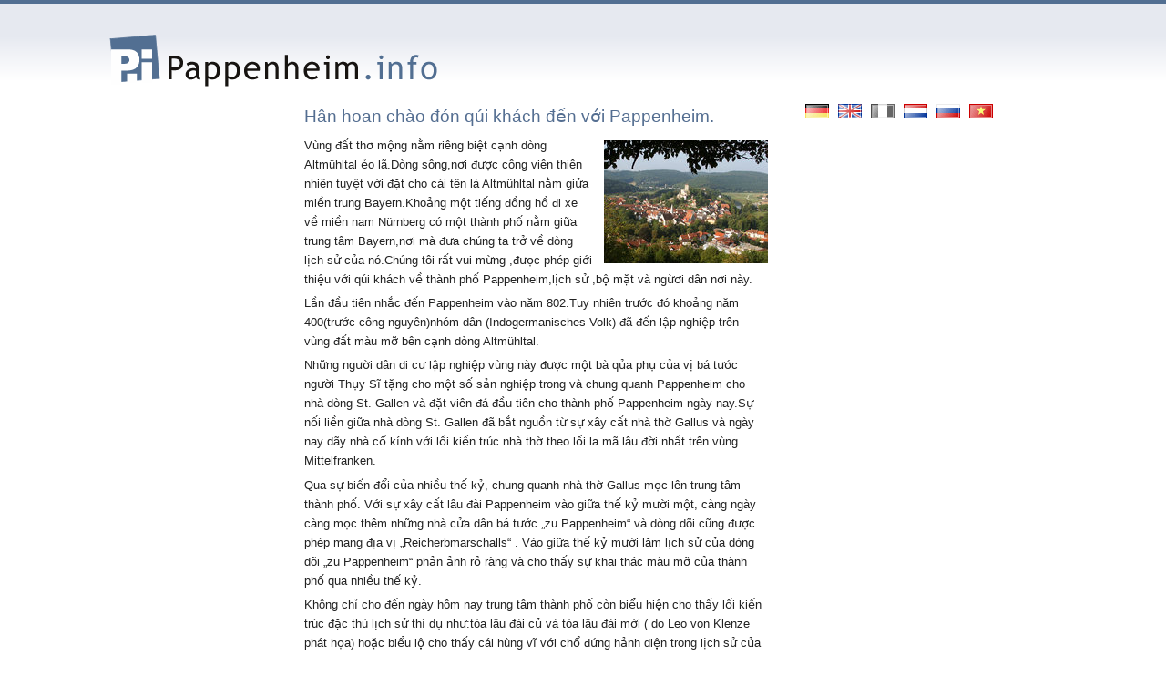

--- FILE ---
content_type: text/html;charset=utf-8
request_url: http://www.pappenheim.info/Vietnamese.3503+M50b1f32e2e7.0.html
body_size: 8512
content:
<?xml version="1.0" encoding="utf-8"?>
<!DOCTYPE html
     PUBLIC "-//W3C//DTD XHTML 1.0 Transitional//EN"
     "http://www.w3.org/TR/xhtml1/DTD/xhtml1-transitional.dtd">
<html xmlns="http://www.w3.org/1999/xhtml" xmlns:fb="http://www.facebook.com/2008/fbml" xml:lang="de" lang="de">
<head>

<meta http-equiv="Content-Type" content="text/html; charset=utf-8" />
<!-- 
	Pappenheim.info - Das Informationsportal rund um die Stadt Pappenheim

	This website is powered by TYPO3 - inspiring people to share!
	TYPO3 is a free open source Content Management Framework initially created by Kasper Skaarhoj and licensed under GNU/GPL.
	TYPO3 is copyright 1998-2012 of Kasper Skaarhoj. Extensions are copyright of their respective owners.
	Information and contribution at http://typo3.org/
-->




<meta name="generator" content="TYPO3 4.5 CMS" />

<link rel="stylesheet" type="text/css" href="typo3conf/ext/powermail/res/css/powermail_frontend_basic.css?1297638443" media="all" />



<script src="typo3conf/ext/powermail_mul/lib/script/multifile_compressed.js?1241214119" type="text/javascript"></script>
<script src="typo3temp/javascript_a708894199.js?1214753054" type="text/javascript"></script>


<script type="text/javascript" src="fileadmin/scripts/cookies.js"></script>

<link href="http://files.pappenheim.info/css/layout_3col_vlines.css?version=4" rel="stylesheet" type="text/css" />
<!--[if lte IE 7]>
<link href="http://files.pappenheim.info/css/explorer/iehacks_3col_vlines.css?version=4" rel="stylesheet" type="text/css" />
<![endif]-->
<title>Vietnamese&nbsp;-&nbsp;Pappenheim.info</title><link rel="alternate" type="application/rss+xml" title="Pappenheim.info RSS-Feed" href="http://www.pappenheim.info/index.php?type=100" /><meta name="keywords" content="Pappenheim.info Pappenheim Bieswang Göhren Geislohe Zimmern Ochsenhart Osterdorf Übermatzhofen Neudorf" />
<meta name="robots" content="index,follow" />
<meta name="copyright" content="Copyright" />
<meta http-equiv="content-language" content="de" />
<link rev="made" href="mailto:mail@pappenheim.info" />
<meta http-equiv="reply-to" content="mail@pappenheim.info" />
<meta name="revisit-after" content="1 days" />
<meta name="DC.Subject" content="Pappenheim.info Pappenheim Bieswang Göhren Geislohe Zimmern Ochsenhart Osterdorf Übermatzhofen Neudorf" />
<meta name="DC.Rights" content="Copyright" />
<meta name="DC.Language" scheme="NISOZ39.50" content="de" />
<link rel="schema.dc" href="http://purl.org/metadata/dublin_core_elements" />
<meta name="verify-v1" content="HNJ5gE3MtfV3WwH2uN4XsAxFmh4oYONHbP5Ke3dp0TA=" /><meta property="fb:app_id" content="45ac937954873f1b6114586309ee0e89" /><meta property="fb:admins" content="100000098409291" />

<script type="text/javascript">
	/*<![CDATA[*/
<!--
	function openPic(url,winName,winParams)	{	//
		var theWindow = window.open(url,winName,winParams);
		if (theWindow)	{theWindow.focus();}
	}

// -->
	/*]]>*/
</script>
</head>
<body>


<!--googleoff: snippet-->

<div class="page_margins"><!--###page_margins### begin -->
<div class="hold_floats"><!--###hold_floats### begin -->

<div id="header"><a href="/"><img width="384" height="174" class="header-logo" src="fileadmin/img/header_logo.png" alt="Pappenheim.info" title="Pappenheim.info" /></a></div>

<!-- #main: Beginn Inhaltsbereich -->
<div id="main"><!--###main### begin -->

<!--###main### end --></div>

<!-- #col1: Erste Float-Spalte des Inhaltsbereiches -->

      <div id="col1_content_sprachen" class="clearfix"></div>
    <!--googleon: snippet-->

<!-- #col1: - Ende -->

<!-- #col2: zweite Flaot-Spalte des Inhaltsbereiches -->
    <div id="col2_sprachen"><!--###col2_sprachen### begin -->
      <div id="col2_content" class="clearfix"><div class="flaggenrahmen"><div class="csc-textpic csc-textpic-right csc-textpic-above"><div class="csc-textpic-imagewrap"><ul><li class="csc-textpic-image csc-textpic-firstcol" style="width:26px;"><a href="Pappenheim-info.1+M5d6b9ad63a2.0.html" target="_self" title="Deutsch"><img src="uploads/pics/flag_de.gif" width="26" height="16" border="0" alt="Deutsch" /></a></li><li class="csc-textpic-image" style="width:26px;"><a href="English.4156+M5d6b9ad63a2.0.html" target="_self" title="English"><img src="uploads/pics/flag_uk.gif" width="26" height="16" border="0" alt="English" /></a></li><li class="csc-textpic-image" style="width:26px;"><img src="uploads/pics/flag_fr_d.gif" width="26" height="16" border="0" alt="Francais" title="Francais" /></li><li class="csc-textpic-image" style="width:26px;"><a href="Dutch.3583+M5d6b9ad63a2.0.html" target="_self" title="Nederlands"><img src="uploads/pics/flag_nl.gif" width="26" height="16" border="0" alt="Nederlands" /></a></li><li class="csc-textpic-image" style="width:26px;"><a href="Russian.3502+M5d6b9ad63a2.0.html" target="_self" title="русский"><img src="uploads/pics/flag_ru.gif" width="26" height="16" border="0" alt="русский" /></a></li><li class="csc-textpic-image csc-textpic-lastcol" style="width:26px;"><a href="Vietnamese.3503+M5d6b9ad63a2.0.html" target="_self" title="tiếng Việt"><img src="uploads/pics/flag_vn.gif" width="26" height="16" border="0" alt="tiếng Việt" /></a></li></ul></div></div><div class="csc-textpic-clear"><!-- --></div></div></div>
    <!--###col2_sprachen### end --></div>
<!-- #col2: - Ende -->

<a id="content" name="content"></a> <!-- Skiplink-Anker: Content -->
<!-- #col3: Statische Spalte des Inhaltsbereiches -->
    <div id="col3_sprachen"><!--###col3_sprachen### begin -->
    	<!--TYPO3SEARCH_begin-->
      <div id="col3_content" class="clearfix"><!--###col3_content### begin -->
      	<div id="col3_innen" class="floatbox"><div id="c5208" class="csc-default"><div class="csc-header csc-header-n1"><h1 class="csc-firstHeader">Hân hoan chào đón qúi khách đến với Pappenheim.</h1></div><div class="csc-textpic csc-textpic-intext-right"><div class="csc-textpic-imagewrap csc-textpic-single-image"><a href="index.php?eID=tx_cms_showpic&amp;file=uploads%2Fpics%2FPICT0475__01.jpg&amp;md5=0f16cefa605c9de4f32404590ad93d24f5ded57e&amp;parameters[0]=YTo1OntzOjU6IndpZHRoIjtzOjM6Ijc1MCI7czo2OiJoZWlnaHQiO3M6NDoiNjAw&amp;parameters[1]=bSI7czo3OiJib2R5VGFnIjtzOjQxOiI8Ym9keSBzdHlsZT0ibWFyZ2luOjA7IGJh&amp;parameters[2]=Y2tncm91bmQ6I2ZmZjsiPiI7czo1OiJ0aXRsZSI7czoxNToiUGFwcGVuaGVpbS5p&amp;parameters[3]=bmZvIjtzOjQ6IndyYXAiO3M6Mzc6IjxhIGhyZWY9ImphdmFzY3JpcHQ6Y2xvc2Uo&amp;parameters[4]=KTsiPiB8IDwvYT4iO30%3D" onclick="openPic('index.php?eID=tx_cms_showpic&amp;file=uploads%2Fpics%2FPICT0475__01.jpg&amp;md5=0f16cefa605c9de4f32404590ad93d24f5ded57e&amp;parameters[0]=YTo1OntzOjU6IndpZHRoIjtzOjM6Ijc1MCI7czo2OiJoZWlnaHQiO3M6NDoiNjAw&amp;parameters[1]=bSI7czo3OiJib2R5VGFnIjtzOjQxOiI8Ym9keSBzdHlsZT0ibWFyZ2luOjA7IGJh&amp;parameters[2]=Y2tncm91bmQ6I2ZmZjsiPiI7czo1OiJ0aXRsZSI7czoxNToiUGFwcGVuaGVpbS5p&amp;parameters[3]=bmZvIjtzOjQ6IndyYXAiO3M6Mzc6IjxhIGhyZWY9ImphdmFzY3JpcHQ6Y2xvc2Uo&amp;parameters[4]=KTsiPiB8IDwvYT4iO30%3D','thePicture','width=750,height=563,status=0,menubar=0'); return false;" target="thePicture"><img src="typo3temp/pics/00b0a776dd.jpg" width="180" height="135" border="0" alt="" /></a></div><div class="csc-textpic-text"><p class="bodytext">Vùng đất thơ mộng nằm riêng biệt cạnh dòng Altmühltal ẻo lã.Dòng sông,nơi được công viên thiên nhiên tuyệt với đặt cho cái tên là Altmühltal nằm giửa miền trung Bayern.Khoảng một tiếng đồng hồ đi xe về miền nam Nürnberg có một thành phố nằm giữa trung tâm Bayern,nơi mà đưa chúng ta trở về dòng lịch sử của nó.Chúng tôi rất vui mừng ,đưọc phép giới thiệu với qúi khách về thành phố Pappenheim,lịch sử ,bộ mặt và ngừơi dân nơi này.</p>
<p class="bodytext">Lần đầu tiên nhắc đến Pappenheim vào năm 802.Tuy nhiên trước đó khoảng năm 400(trước công nguyên)nhóm dân (Indogermanisches Volk) đã đến lập nghiệp trên vùng đất màu mỡ bên cạnh dòng Altmühltal.</p>
<p class="bodytext">Những người dân di cư lập nghiệp vùng này được một bà qủa phụ của vị bá tước người Thụy Sĩ tặng cho một số sản nghiệp trong và chung quanh Pappenheim cho nhà dòng St. Gallen và đặt viên đá đầu tiên cho thành phố Pappenheim ngày nay.Sự nối liền giữa nhà dòng St. Gallen đã bắt nguồn từ sự xây cất nhà thờ Gallus và ngày nay dãy nhà cổ kính với lối kiến trúc nhà thờ theo lối la mã lâu đời nhất trên vùng Mittelfranken.</p>
<p class="bodytext">Qua sự biến đổi của nhiều thế kỷ, chung quanh nhà thờ Gallus mọc lên trung tâm thành phố. Với sự xây cất lâu đài Pappenheim vào giữa thế kỷ mười một, càng ngày càng mọc thêm những nhà cửa dân bá tước „zu Pappenheim“ và dòng dõi cũng được phép mang địa vị „Reicherbmarschalls“ . Vào giữa thế kỷ mười lăm lịch sử của dòng dõi „zu Pappenheim“ phản ảnh rỏ ràng và cho thấy sự khai thác màu mỡ của thành phố qua nhiều thế kỷ.</p>
<p class="bodytext">Không chỉ cho đến ngày hôm nay trung tâm thành phố còn biểu hiện cho thấy lối kiến trúc đặc thù lịch sử thí dụ như:tòa lâu đài củ và tòa lâu đài mới ( do Leo von Klenze phát họa) hoặc biểu lộ cho thấy cái hùng vĩ với chổ đứng hảnh diện trong lịch sử của nó.</p>
<p class="bodytext">Cũng như vê văn hóa ,người Pappenheim còn để lại trong dòng máu của họ rất nhiều dấu tích lịch sử qua câu nói nổi tiếng „Từ đó tôi nhận ra người Pappenheimer của tôi“ (trích ra từ Schiller-Drama „Wallensteins Tod“)và hầu như nằm trong ký ức của những người thích đọc sách.</p></div></div><div class="csc-textpic-clear"><!-- --></div></div><div id="c5284" class="csc-default"><div class="csc-textpic csc-textpic-intext-left"><div class="csc-textpic-imagewrap csc-textpic-single-image"><a href="index.php?eID=tx_cms_showpic&amp;file=uploads%2Fpics%2FPICT2116__05.jpg&amp;md5=32c76b0cc8547f0e07ed3bbee11e56278e293b16&amp;parameters[0]=YTo1OntzOjU6IndpZHRoIjtzOjM6Ijc1MCI7czo2OiJoZWlnaHQiO3M6NDoiNjAw&amp;parameters[1]=bSI7czo3OiJib2R5VGFnIjtzOjQxOiI8Ym9keSBzdHlsZT0ibWFyZ2luOjA7IGJh&amp;parameters[2]=Y2tncm91bmQ6I2ZmZjsiPiI7czo1OiJ0aXRsZSI7czoxNToiUGFwcGVuaGVpbS5p&amp;parameters[3]=bmZvIjtzOjQ6IndyYXAiO3M6Mzc6IjxhIGhyZWY9ImphdmFzY3JpcHQ6Y2xvc2Uo&amp;parameters[4]=KTsiPiB8IDwvYT4iO30%3D" onclick="openPic('index.php?eID=tx_cms_showpic&amp;file=uploads%2Fpics%2FPICT2116__05.jpg&amp;md5=32c76b0cc8547f0e07ed3bbee11e56278e293b16&amp;parameters[0]=YTo1OntzOjU6IndpZHRoIjtzOjM6Ijc1MCI7czo2OiJoZWlnaHQiO3M6NDoiNjAw&amp;parameters[1]=bSI7czo3OiJib2R5VGFnIjtzOjQxOiI8Ym9keSBzdHlsZT0ibWFyZ2luOjA7IGJh&amp;parameters[2]=Y2tncm91bmQ6I2ZmZjsiPiI7czo1OiJ0aXRsZSI7czoxNToiUGFwcGVuaGVpbS5p&amp;parameters[3]=bmZvIjtzOjQ6IndyYXAiO3M6Mzc6IjxhIGhyZWY9ImphdmFzY3JpcHQ6Y2xvc2Uo&amp;parameters[4]=KTsiPiB8IDwvYT4iO30%3D','thePicture','width=750,height=563,status=0,menubar=0'); return false;" target="thePicture"><img src="typo3temp/pics/336349581c.jpg" width="180" height="135" border="0" alt="" /></a></div><div class="csc-textpic-text"><p class="bodytext">Hàng loạt những dử kiện cựu thể trong viện bảo tàng trên khu đất trống của lâu đài Pappenheim đã kể lại cho ngày hôm nay về cuộc sống sóng động của nhửng vị bá và quận tước của thời đại đó</p>
<p class="bodytext">Để làm sống lại thời xa xưa đó người ta tổ chức hàng năm những cuộc đấu kỵ mã thời trung cổ.Từ đó mọc lên những viện bảo tàng chung quanh lâu đài và những lối kiến trúc lịch sử,làm cho người khách viếng thăm càng cảm thấy thích thú hơn.</p>
<p class="bodytext">Những ánh nắng vĩa hè và những vường bia của những quán cà phê bên lề đường tiệm ăn và những khách sạn đã gọi mời những du khách vãng lai một khung cảnh thoải mái đáp ứng mọi nguyện vọng và phù hợp túi tièn của du khách.</p></div></div><div class="csc-textpic-clear"><!-- --></div></div><p class="csc-linkToTop"><a href="#"><img src="fileadmin/img/top.gif" width="11" height="15" border="0" alt="Nach oben" title="Nach oben" /></a></p><div id="c5823" class="csc-default"><div class="csc-textpic csc-textpic-intext-right"><div class="csc-textpic-imagewrap csc-textpic-single-image"><a href="index.php?eID=tx_cms_showpic&amp;file=uploads%2Fpics%2FPICT0117__06.jpg&amp;md5=94968e329d9f7971c0e6b788f52588b284ff52d2&amp;parameters[0]=YTo1OntzOjU6IndpZHRoIjtzOjM6Ijc1MCI7czo2OiJoZWlnaHQiO3M6NDoiNjAw&amp;parameters[1]=bSI7czo3OiJib2R5VGFnIjtzOjQxOiI8Ym9keSBzdHlsZT0ibWFyZ2luOjA7IGJh&amp;parameters[2]=Y2tncm91bmQ6I2ZmZjsiPiI7czo1OiJ0aXRsZSI7czoxNToiUGFwcGVuaGVpbS5p&amp;parameters[3]=bmZvIjtzOjQ6IndyYXAiO3M6Mzc6IjxhIGhyZWY9ImphdmFzY3JpcHQ6Y2xvc2Uo&amp;parameters[4]=KTsiPiB8IDwvYT4iO30%3D" onclick="openPic('index.php?eID=tx_cms_showpic&amp;file=uploads%2Fpics%2FPICT0117__06.jpg&amp;md5=94968e329d9f7971c0e6b788f52588b284ff52d2&amp;parameters[0]=YTo1OntzOjU6IndpZHRoIjtzOjM6Ijc1MCI7czo2OiJoZWlnaHQiO3M6NDoiNjAw&amp;parameters[1]=bSI7czo3OiJib2R5VGFnIjtzOjQxOiI8Ym9keSBzdHlsZT0ibWFyZ2luOjA7IGJh&amp;parameters[2]=Y2tncm91bmQ6I2ZmZjsiPiI7czo1OiJ0aXRsZSI7czoxNToiUGFwcGVuaGVpbS5p&amp;parameters[3]=bmZvIjtzOjQ6IndyYXAiO3M6Mzc6IjxhIGhyZWY9ImphdmFzY3JpcHQ6Y2xvc2Uo&amp;parameters[4]=KTsiPiB8IDwvYT4iO30%3D','thePicture','width=750,height=563,status=0,menubar=0'); return false;" target="thePicture"><img src="typo3temp/pics/32493b99f9.jpg" width="180" height="135" border="0" alt="" /></a></div><div class="csc-textpic-text"><p class="bodytext">Sau một đêm nghĩ ngơi Pappenheim đã quyến rủ du khách với nhiều lối giải trí thú vị với một ngày đầy hứa hẹn.Nếu ai muốn tìm về thiên nhiên thì khởi hành từ Pappenheim với những cuộc leo núi đầy ngoạn mục hoặc là đi xe đạp trên những con đường dành riêng cho người đi dạo hay là tham gia một chuyến chèo thuyền lý tưởng trên dòng Altmühltal cho tất cả gìa lẩn trẻ .Và những người có máu văn hóa tìm hiểu thì thăm viện bảo tàng của nhà họa sĩ và nghệ thuật gia Heinrich W. Mangold và hàng năm còn có những buổi lễ mang tính cách truyền thống thí dụ như:Đua và đấu ngựa thời trung cổ.Đêm của những tên bịp bợm hoặc là chợ Noel trên lâu đài,thu hút du khách rất đăc biệt</p>
<p class="bodytext">Và cũng là điễm du lịch dành cho tất cả những du khách trong khi nghĩ hè đồng thời cũng để mở mang thêm kiến thức .Trường bổ túc trung cấp tin lành của Pappenheim ,còn có nơi leo dây cao và còn có thêm nhiều khía cạnh giáo dục khác rộng rải nâng cao trình độ cho mọi lứa tuổi và gia đình được mọi người ưa thích.</p></div></div><div class="csc-textpic-clear"><!-- --></div></div><p class="csc-linkToTop"><a href="#"><img src="fileadmin/img/top.gif" width="11" height="15" border="0" alt="Nach oben" title="Nach oben" /></a></p><div id="c5824" class="csc-default"><div class="csc-textpic csc-textpic-intext-left"><div class="csc-textpic-imagewrap csc-textpic-single-image"><a href="index.php?eID=tx_cms_showpic&amp;file=uploads%2Fpics%2FDSC05672__05.jpg&amp;md5=440e41a66d9f7961ee52e37e41d3745b5dcea5a4&amp;parameters[0]=YTo1OntzOjU6IndpZHRoIjtzOjM6Ijc1MCI7czo2OiJoZWlnaHQiO3M6NDoiNjAw&amp;parameters[1]=bSI7czo3OiJib2R5VGFnIjtzOjQxOiI8Ym9keSBzdHlsZT0ibWFyZ2luOjA7IGJh&amp;parameters[2]=Y2tncm91bmQ6I2ZmZjsiPiI7czo1OiJ0aXRsZSI7czoxNToiUGFwcGVuaGVpbS5p&amp;parameters[3]=bmZvIjtzOjQ6IndyYXAiO3M6Mzc6IjxhIGhyZWY9ImphdmFzY3JpcHQ6Y2xvc2Uo&amp;parameters[4]=KTsiPiB8IDwvYT4iO30%3D" onclick="openPic('index.php?eID=tx_cms_showpic&amp;file=uploads%2Fpics%2FDSC05672__05.jpg&amp;md5=440e41a66d9f7961ee52e37e41d3745b5dcea5a4&amp;parameters[0]=YTo1OntzOjU6IndpZHRoIjtzOjM6Ijc1MCI7czo2OiJoZWlnaHQiO3M6NDoiNjAw&amp;parameters[1]=bSI7czo3OiJib2R5VGFnIjtzOjQxOiI8Ym9keSBzdHlsZT0ibWFyZ2luOjA7IGJh&amp;parameters[2]=Y2tncm91bmQ6I2ZmZjsiPiI7czo1OiJ0aXRsZSI7czoxNToiUGFwcGVuaGVpbS5p&amp;parameters[3]=bmZvIjtzOjQ6IndyYXAiO3M6Mzc6IjxhIGhyZWY9ImphdmFzY3JpcHQ6Y2xvc2Uo&amp;parameters[4]=KTsiPiB8IDwvYT4iO30%3D','thePicture','width=750,height=563,status=0,menubar=0'); return false;" target="thePicture"><img src="typo3temp/pics/1dcd19b7be.jpg" width="180" height="135" border="0" alt="" /></a></div><div class="csc-textpic-text"><p class="bodytext">Căn cứ vào vị trí địa lý thuận lợi của Pappenheim là điểm xuất phát cho những cuộc du lịch có tầm vóc khảo cổ trên công viên thiên nhiên Altmühltal.Những vùng lân cận của Pappenheim còn đưa đến một loạt những địa điễm thăm viếng rất thú vị.Với những chiếc xe đạp tốt được trang bị đầy đủ và những đường leo trèo thú vị sẽ đưa du khách đi xuyên qua những vùng lân cận của&nbsp;&nbsp;&nbsp;&nbsp;&nbsp;&nbsp;&nbsp;&nbsp;&nbsp;&nbsp;&nbsp;&nbsp; Pappenheim,Bieswang,Geislohe,Göhren,Neudorf,Ochsenhart,Osterdorf,<br />Übermatzhofen und Zimmern.</p>
<p class="bodytext">Cách bảy cây số từ Pappenheim là một thành phố láng giềng(Treuchtlingen)với nguồn nước suối trị bịnh và tịnh dưỡng được công nhận là&quot; Altmühltherme&quot; nơi có rất nhiều lối nghĩ ngơi và bảo vệ sức khỏe cho du khách.Tiếp tục đi về hướng nam người ta còn thấy thành phố Weissenburg nằm trực tiếp trên &quot; Deutschen Limes Strasse &quot;với viện bảo tàng La Mã và vòng thành &quot;Regio Biriciana &quot; và di tích lịch sử thế giới &quot; Limes &quot;.</p></div></div><div class="csc-textpic-clear"><!-- --></div></div><p class="csc-linkToTop"><a href="#"><img src="fileadmin/img/top.gif" width="11" height="15" border="0" alt="Nach oben" title="Nach oben" /></a></p><div id="c5825" class="csc-default"><div class="csc-textpic csc-textpic-intext-right"><div class="csc-textpic-imagewrap csc-textpic-single-image"><a href="index.php?eID=tx_cms_showpic&amp;file=uploads%2Fpics%2Fsteinbruch__05.jpg&amp;md5=df899c7f522630f8882790b01268b03b5d7b3723&amp;parameters[0]=YTo1OntzOjU6IndpZHRoIjtzOjM6Ijc1MCI7czo2OiJoZWlnaHQiO3M6NDoiNjAw&amp;parameters[1]=bSI7czo3OiJib2R5VGFnIjtzOjQxOiI8Ym9keSBzdHlsZT0ibWFyZ2luOjA7IGJh&amp;parameters[2]=Y2tncm91bmQ6I2ZmZjsiPiI7czo1OiJ0aXRsZSI7czoxNToiUGFwcGVuaGVpbS5p&amp;parameters[3]=bmZvIjtzOjQ6IndyYXAiO3M6Mzc6IjxhIGhyZWY9ImphdmFzY3JpcHQ6Y2xvc2Uo&amp;parameters[4]=KTsiPiB8IDwvYT4iO30%3D" onclick="openPic('index.php?eID=tx_cms_showpic&amp;file=uploads%2Fpics%2Fsteinbruch__05.jpg&amp;md5=df899c7f522630f8882790b01268b03b5d7b3723&amp;parameters[0]=YTo1OntzOjU6IndpZHRoIjtzOjM6Ijc1MCI7czo2OiJoZWlnaHQiO3M6NDoiNjAw&amp;parameters[1]=bSI7czo3OiJib2R5VGFnIjtzOjQxOiI8Ym9keSBzdHlsZT0ibWFyZ2luOjA7IGJh&amp;parameters[2]=Y2tncm91bmQ6I2ZmZjsiPiI7czo1OiJ0aXRsZSI7czoxNToiUGFwcGVuaGVpbS5p&amp;parameters[3]=bmZvIjtzOjQ6IndyYXAiO3M6Mzc6IjxhIGhyZWY9ImphdmFzY3JpcHQ6Y2xvc2Uo&amp;parameters[4]=KTsiPiB8IDwvYT4iO30%3D','thePicture','width=750,height=563,status=0,menubar=0'); return false;" target="thePicture"><img src="typo3temp/pics/8800ae7171.jpg" width="180" height="135" border="0" alt="" /></a></div><div class="csc-textpic-text"><p class="bodytext">Tiếp tục trở về thời tiền sử nơi đây còn đưa đến cho chúng ta với một loài cá hóa thạch của những mõ đá trong và chung quanh Solnhofen.Cách Pappenheim khoảng sáu cây số về hướng đông nam có một nơi coi là chổ tìm ra loài chim thời tiền sử lâu đời nhất trên thế giới &quot; Archaeopteryx &quot; nơi này hiện nay cũng là nơi quang trọng trong&nbsp; công nghiệp khai thác đá.Hiện thời cá hóa thạch &quot;Archaoepteryx&quot; và những khai thác khảo cổ quang trọng cũng nằm trong viện bảo tàng &quot; Bürgermeister-Müller-Museum&quot; để cho du khách tham quang.</p>
<p class="bodytext">Dưới danh hiệu „Die Steinreichen 5“ của năm thành phố Treuchtlingen,Pappenheim,Solnhofen,Langenaltheim va Mörnheim mời chúng ta làm quen phong cảnh thiên nhiên và lịch sử của miền nam Đức.</p>
<p class="bodytext">Về phía bắc của Pappenheim là&nbsp; thành phố đại học , nhà thờ công giáo với lối kiến<br />trúc thời trung cổ cùng với lâu đài Willibaldburg nằm biệt lập cũng là nơi du lịch đầy thú vị.</p>
<p class="bodytext">Ngoài ra những vùng lân cận còn mang đến nhiều sự thích thú thay đổi cho mọi sự nghĩ ngơi.Con đường mới mở „Altmühltal Panorama-Weg“là nơi rất đẹp với những phong cảnh thiên nhiên có một không hai nằm giửa Fränkischen Seenland(khu có nhiều hồ nước rất đẹp) và Donaudurchbruch „Weltenburger Enge“ thuộc </p>
<p class="bodytext">Kehlheim.Dòng Altmühltal ngoài những phong cảnh trữ tình con quyến rủ du khách thưởng thức một cuộc du ngoạn bằng thuyền thú vị trên dòng Altmühltal.</p>
<p class="bodytext">Pappenheim không nhửng là nơi nghĩ hè ý tưởng mà cũng là một vị trí kinh tế rộng lớn trong vùng.Nhờ cái rộng lớn của nó và vùng lân cận đưa đến một sự mở mang kinh tế rất cao.Bên cạnh nhửng hảng xưởng thủ công nghiệp và buôn bán còn nhửng khía cạnh chuyên môn khác thí dụ như :Nhửng kỷ thuật xây cất nhửng nhà máy công nghiệp có tầm vóc quốc tế,ngoài ra còn là trụ sở công giáo và tin lành quan trọng đặc trụ sở và văn phòng tại Pappenheim.Nhà dưỡng trí viện Rummelsberger và nhà dưỡng lão Haus Altmühltal cùng với khu chăm sóc những người bịnh tâm thần mang tên „Dachsbau“ cũng là một thí dụ điển hình.</p>
<p class="bodytext">Sự mòi mọc kinh tế nối liền mọi khía cạnh với những vùng đất lân cận.Sự gần gủi với thành phố kinh tế Nürnberg tạo cho Pappenheim nhiều sự thu hút phụ thuộc.</p>
<p class="bodytext">Trong một thành phố nhỏ với nhiều bộ mặt đã dựng lên đời sống xã hội cộng đồng rất đặc sắc và sóng động.Trong cuộc sống đoàn thể hoạt bát của người Pappenheim rất dể thu hút mọi người cùng chia xẻ mọi thích thú với nhau.Thể thao và những hội đoàn nơi này mời tất cả du khách tham gia vào các tổ chức cộng đồng vui nhộn sôi nỏi,đầy ý nghĩa xây dựng giải trí.<br />Về khía cạnh tinh thần ngưòi ta tạo mọi cách để làm cho sự hòa đồng của hai tôn giáo công và hồi giáo.Củng không ít người nơi đây đã ghi lại những mục tiêu nhỏ và luôn bảo vệ,gìn giử gía trị văn hóa lịch sử của thành phố này.</p>
<p class="bodytext">Qua những dòng quí báo nói về miền trung Bayern có thể mang lại cho ông bà chúc ít tò mò.Để đánh dấu sự thành công trên,chúng tôi mời ông bà đến với Pappenheim,đến với lịch sử,mạng lưới văn hóa,thiên nhiên như trong tranh và nhất là làm quen với người dân địa phương, để ông bà thật sự có quyền nói lên câu&nbsp;&nbsp;&nbsp; “từ điễm đó tôi nhận ra người Pappenheim cùa tôi“.</p>
<p class="bodytext">Bài này được viết lại bởi Jens Stößl(anh ngử,tho ngử ...v.v )</p>
<p class="bodytext">Sự dịch lại do: N-G Trần</p></div></div><div class="csc-textpic-clear"><!-- --></div></div><p class="csc-linkToTop"><a href="#"><img src="fileadmin/img/top.gif" width="11" height="15" border="0" alt="Nach oben" title="Nach oben" /></a></p><div class="col3Footer"><div class="tools"><!--TYPO3SEARCH_end-->

  <div class="Col3LinkPrint">
    <img src="fileadmin/img/miniicons/icon-print.gif" alt="" /><a href="javascript:window.print()">Diese Seite drucken</a>
  </div>

<!--TYPO3SEARCH_begin--><!--TYPO3SEARCH_end--><div class="Col3LinkTip"><img src="fileadmin/img/miniicons/icon-tip.gif" alt="" /><a href="mailto:?subject=Pappenheim.info - Seitenempfehlung&amp;body=Diese Seite finde ich empfehlenswert: http://www.pappenheim.info/Vietnamese.3503+M58e993ce760.0.html?&amp;id=3503">Diese Seite per Email weiterempfehlen</a></div><!--TYPO3SEARCH_begin--><!--TYPO3SEARCH_end--><div class="Col3LinkTip"><img src="fileadmin/img/miniicons/icon-submittopic.gif" alt="" /><a href="javascript:linkTo_UnCryptMailto('ocknvq,kpjcnvBrcrrgpjgko0kphq');">Neuen Inhalt vorschlagen</a></div><!--TYPO3SEARCH_begin--></div></div></div>
      <!--###col3_content### end --></div>
      <!--TYPO3SEARCH_end-->
     
   
      <!-- IE Column Clearing -->
		  <div id="ie_clearing"><!--###ie_clearing### begin -->&nbsp;<!--###ie_clearing### end --></div>
      <!-- Ende: IE Column Clearing -->
    <!--###col3_sprachen### end --></div>
<!-- #col3: - Ende -->

<!--###hold_floats### end --></div>
<!-- #main: - Ende -->

<!-- #footer: Beginn Fusszeile -->
<div id="footer"><ul class="first"><li class="first"><a href="Aktuelles.81+M5d6b9ad63a2.0.html" onfocus="blurLink(this);">Aktuelles</a></li><li class="middle"><a href="Nachrichten.880+M5d6b9ad63a2.0.html" onfocus="blurLink(this);">Nachrichten</a></li><li class="middle"><a href="Archiv.2272+M5d6b9ad63a2.0.html" onfocus="blurLink(this);">Archiv</a></li><li class="middle"><a href="Alle-Nachrichten.3325+M5d6b9ad63a2.0.html" onfocus="blurLink(this);">Alle Nachrichten</a></li><li class="middle"><a href="Meistgelesene-Artikel.2069+M5d6b9ad63a2.0.html" onfocus="blurLink(this);">Meistgelesene Artikel</a></li><li class="middle"><a href="RSS-Newsfeed.1618+M5d6b9ad63a2.0.html" onfocus="blurLink(this);">RSS Newsfeed</a></li><li class="middle"><a href="Veranstaltungskalender.108.0.html?&amp;no_cache=1&amp;L=sfgykbfag" onfocus="blurLink(this);">Veranstaltungskalender</a></li><li class="last"><a href="Informationen.2575+M5d6b9ad63a2.0.html" onfocus="blurLink(this);">Informationen</a></li></ul><ul><li class="first"><a href="Tourismus.94+M5d6b9ad63a2.0.html" onfocus="blurLink(this);">Tourismus</a></li><li class="middle"><a href="Museen.166+M5d6b9ad63a2.0.html" onfocus="blurLink(this);">Museen</a></li><li class="middle"><a href="Sehenswuerdigkeiten.176+M5d6b9ad63a2.0.html" onfocus="blurLink(this);">Sehenswürdigkeiten</a></li><li class="middle"><a href="Die-Steinreichen-5.173+M5d6b9ad63a2.0.html" onfocus="blurLink(this);">Die Steinreichen 5</a></li><li class="middle"><a href="Ausflugsziele.172+M5d6b9ad63a2.0.html" onfocus="blurLink(this);">Ausflugsziele</a></li><li class="last"><a href="Grafschaft.95+M5d6b9ad63a2.0.html" onfocus="blurLink(this);">Grafschaft</a></li></ul><ul><li class="first"><a href="Aktuelles.2383+M5d6b9ad63a2.0.html" onfocus="blurLink(this);">Aktuelles</a></li><li class="middle"><a href="Katholische-Gemeinde.2469+M5d6b9ad63a2.0.html" onfocus="blurLink(this);">Katholische Gemeinde</a></li><li class="middle"><a href="Treffpunkt-OEkumene.3437+M5d6b9ad63a2.0.html" onfocus="blurLink(this);">Treffpunkt Ökumene</a></li><li class="middle"><a href="Kirchen.234+M5d916234f74.0.html" onfocus="blurLink(this);">Kirchen</a></li><li class="last"><a href="Friedhoefe.3478+M5d6b9ad63a2.0.html" onfocus="blurLink(this);">Friedhöfe</a></li></ul><ul><li class="first"><a href="Geschichte.215+M5d6b9ad63a2.0.html" onfocus="blurLink(this);">Geschichte</a></li><li class="middle"><a href="Stadtgeschichte.239+M5d6b9ad63a2.0.html" target="_blank" onfocus="blurLink(this);">Stadtgeschichte</a></li><li class="middle"><a href="Geschichte-der-Ortsteile.2018+M5d6b9ad63a2.0.html" onfocus="blurLink(this);">Geschichte der Ortsteile</a></li><li class="middle"><a href="Daran-erkenne-ich-meine.237+M5d6b9ad63a2.0.html" onfocus="blurLink(this);">"Daran erkenne ich meine...</a></li><li class="middle"><a href="Ereignisse.1758+M5d6b9ad63a2.0.html" onfocus="blurLink(this);">Ereignisse</a></li><li class="middle"><a href="Grafschaft.95+M5d6b9ad63a2.0.html" onfocus="blurLink(this);">Grafschaft</a></li><li class="middle"><a href="Bauwerke-von-A-Z.560+M5d6b9ad63a2.0.html" onfocus="blurLink(this);">Bauwerke von A-Z</a></li><li class="last"><a href="Bauwerke-nach-Orten.1960+M5d6b9ad63a2.0.html" onfocus="blurLink(this);">Bauwerke nach Orten</a></li></ul><ul><li class="first"><a href="Vereine.1177+M5d6b9ad63a2.0.html" onfocus="blurLink(this);">Vereine</a></li><li class="middle"><a href="Stammtisch-weissblau.3895+M5d6b9ad63a2.0.html" onfocus="blurLink(this);">Stammtisch weissblau</a></li><li class="middle"><a href="Feuerwehr-Pappenheim.2636+M5d6b9ad63a2.0.html" onfocus="blurLink(this);">Feuerwehr Pappenheim</a></li><li class="middle"><a href="Kunst-und-Kulturverein.2308+M5d6b9ad63a2.0.html" onfocus="blurLink(this);">Kunst- und Kulturverein</a></li><li class="middle"><a href="PSG-Pappenheim.1329+M5d6b9ad63a2.0.html" onfocus="blurLink(this);">PSG Pappenheim</a></li><li class="middle"><a href="TSG-Pappenheim.3331+M5d6b9ad63a2.0.html" onfocus="blurLink(this);">TSG Pappenheim</a></li><li class="middle"><a href="TV-Pappenheim.62+M5d6b9ad63a2.0.html" onfocus="blurLink(this);">TV Pappenheim</a></li><li class="last"><a href="Werbegemeinschaft.3633+M5d6b9ad63a2.0.html" onfocus="blurLink(this);">Werbegemeinschaft</a></li></ul><ul></ul><ul><li class="first"><a href="Mehr.6+M5d6b9ad63a2.0.html" onfocus="blurLink(this);">Mehr</a></li><li class="middle"><a href="UEber-Pappenheim-info.2224+M5d6b9ad63a2.0.html" onfocus="blurLink(this);">Über Pappenheim.info</a></li><li class="middle"><a href="Seitenuebersicht.11+M5d6b9ad63a2.0.html" onfocus="blurLink(this);">Seitenübersicht</a></li><li class="middle"><a href="Kontakt.3784+M5d6b9ad63a2.0.html" onfocus="blurLink(this);">Kontakt</a></li><li class="last"><a href="Impressum.9+M5d6b9ad63a2.0.html" onfocus="blurLink(this);">Impressum</a></li></ul></div>

<!-- #footer: Ende -->
<!--###page_margins### end --></div>




</body>
</html>